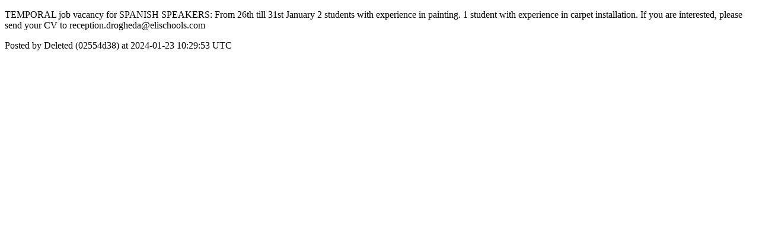

--- FILE ---
content_type: text/html; charset=utf-8
request_url: https://community.elischools.com/posts/3373
body_size: 975
content:
<!DOCTYPE html>
<html lang="en">
  <head>
    <meta charset="utf-8">
    <meta http-equiv="X-UA-Compatible" content="IE=edge">
    <!--https://developer.chrome.com/blog/viewport-resize-behavior/-->
    <meta name="viewport" content="width=device-width,initial-scale=1,viewport-fit=cover,interactive-widget=resizes-content">
    <meta name="apple-mobile-web-app-capable" content="yes">
    <meta name="mobile-web-app-capable" content="yes">
    <meta name="apple-mobile-web-app-title" content="ELI Community">

    <link rel="preload" href="/api/v1/configuration" as="fetch" crossorigin="anonymous" nonce="kx/JTLWWHGt3ZQ2THSb9aw==">


    <link rel="apple-touch-icon" sizes="57x57" href="https://res.cloudinary.com/disciple/image/upload/s--_gDQR7Pj--/c_fit,cs_srgb,h_57,w_57/wrq0uhn83w4lk0r5hbhc.png"><link rel="icon" sizes="57x57" href="https://res.cloudinary.com/disciple/image/upload/s--_gDQR7Pj--/c_fit,cs_srgb,h_57,w_57/wrq0uhn83w4lk0r5hbhc.png"><link rel="apple-touch-icon" sizes="76x76" href="https://res.cloudinary.com/disciple/image/upload/s--8VqNv516--/c_fit,cs_srgb,h_76,w_76/wrq0uhn83w4lk0r5hbhc.png"><link rel="icon" sizes="76x76" href="https://res.cloudinary.com/disciple/image/upload/s--8VqNv516--/c_fit,cs_srgb,h_76,w_76/wrq0uhn83w4lk0r5hbhc.png"><link rel="apple-touch-icon" sizes="120x120" href="https://res.cloudinary.com/disciple/image/upload/s--RKL44ad9--/c_fit,cs_srgb,h_120,w_120/wrq0uhn83w4lk0r5hbhc.png"><link rel="icon" sizes="120x120" href="https://res.cloudinary.com/disciple/image/upload/s--RKL44ad9--/c_fit,cs_srgb,h_120,w_120/wrq0uhn83w4lk0r5hbhc.png"><link rel="apple-touch-icon" sizes="152x152" href="https://res.cloudinary.com/disciple/image/upload/s--fncZQcTX--/c_fit,cs_srgb,h_152,w_152/wrq0uhn83w4lk0r5hbhc.png"><link rel="icon" sizes="152x152" href="https://res.cloudinary.com/disciple/image/upload/s--fncZQcTX--/c_fit,cs_srgb,h_152,w_152/wrq0uhn83w4lk0r5hbhc.png"><link rel="apple-touch-icon" sizes="167x167" href="https://res.cloudinary.com/disciple/image/upload/s--oNduBq-s--/c_fit,cs_srgb,h_167,w_167/wrq0uhn83w4lk0r5hbhc.png"><link rel="icon" sizes="167x167" href="https://res.cloudinary.com/disciple/image/upload/s--oNduBq-s--/c_fit,cs_srgb,h_167,w_167/wrq0uhn83w4lk0r5hbhc.png"><link rel="apple-touch-icon" sizes="180x180" href="https://res.cloudinary.com/disciple/image/upload/s--CSI6RuAn--/c_fit,cs_srgb,h_180,w_180/wrq0uhn83w4lk0r5hbhc.png"><link rel="icon" sizes="180x180" href="https://res.cloudinary.com/disciple/image/upload/s--CSI6RuAn--/c_fit,cs_srgb,h_180,w_180/wrq0uhn83w4lk0r5hbhc.png">
    <link rel="manifest" href="/manifest.json">
      <meta property="og:title" content="TEMPORAL job vacancy for SPANISH SPEAKERS:
From 26th..." /><meta property="og:type" content="article" /><meta property="og:url" content="https://community.elischools.com/posts/3373" /><meta property="og:description" content="till 31st January

2 students with experience in painting.
1 student with experience in carpet installation.

If you are interested, please send your CV to reception.drogheda@elischools.com | Shared from the official ELI Community app." /><meta property="og:image" content="https://dbc1sjmy9dfmk.cloudfront.net/dm-elischoolcommun-production/assets/images/social_share.jpg" /><meta property="og:image:width" content="1920" /><meta property="og:image:height" content="1008" /><meta property="og:locale" content="en_US" /><meta property="og:locale:alternate" content="en_GB" /><meta property="article:published_time" content="2024-01-23 10:29:53 UTC" /><meta property="article:author" content="Deleted (02554d38)" /><meta name="twitter:card" content="summary_large_image" /><meta name="twitter:site" content="@disciplemedia" /><meta name="twitter:title" content="TEMPORAL job vacancy for SPANISH SPEAKERS:
From 26th..." /><meta name="twitter:description" content="till 31st January

2 students with experience in painting.
1 student with experience in carpet installation.

If you are interested, please send your CV to reception.drogheda@elischools.com | Shared from the official ELI Community app." /><meta name="twitter:image" content="https://dbc1sjmy9dfmk.cloudfront.net/dm-elischoolcommun-production/assets/images/social_share.jpg" /><meta name="twitter:image:alt" content="Image from the ELI Community app" /><meta name="twitter:url" content="https://community.elischools.com/posts/3373" /><meta property="al:ios:app_name" content="ELI Community" /><meta property="al:android:app_name" content="ELI Community" /><meta property="al:android:package" content="uk.co.disciplemedia.elischoolcommun" /><meta property="al:ios:app_store_id" content="6444041490" />
      <link rel="canonical" href="https://community.elischools.com/posts/3373">
    <meta property="og:site_name" content="The ELI Community App">
      <title>“TEMPORAL job vacancy for SPANI” : Deleted (02554d38) on ELI Community</title>
      <meta name="description" content="Deleted (02554d38) on ELI Community">

  </head>
  <body>
      <p>TEMPORAL job vacancy for SPANISH SPEAKERS:
From 26th till 31st January

2 students with experience in painting.
1 student with experience in carpet installation.

If you are interested, please send your CV to reception.drogheda@elischools.com</p>
      <p> Posted by Deleted (02554d38) at 2024-01-23 10:29:53 UTC</p>
  </body>
</html>
